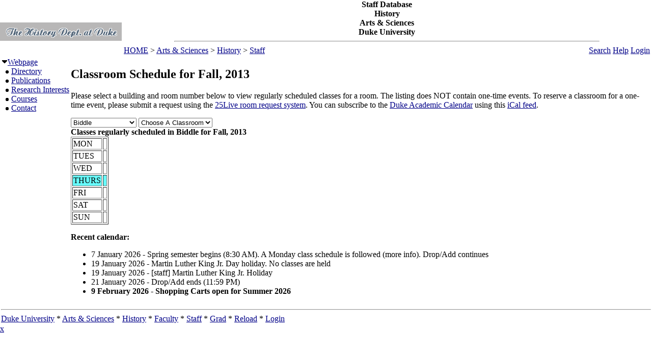

--- FILE ---
content_type: text/html; charset=utf-8
request_url: https://fds.duke.edu/db?courses-2-17-2013-Fall-Biddle%251D-
body_size: 27171
content:
<!DOCTYPE html>
<html xmlns="http://www.w3.org/1999/xhtml" lang="en-US" xml:lang="en-US">
<head>
<title>Classroom Schedule for Fall, 2013</title>
<meta http-equiv="Content-Type" content="text/html; charset=utf-8">
<base href="http://history.duke.edu/">
<meta name="Keywords" content="DukeMathYu,History,Duke University,Faculty Database,Faculty Reporting,Faculty Profiles,Annual reports,Resume,Vita,Evaluations">
<meta name="ROBOTS" content="NOINDEX,NOFOLLOW">
<link rel="stylesheet" type="text/css" href="https://fds.duke.edu/styles/fds.css" >
<link rel="stylesheet" type="text/css" href="https://fds.duke.edu/db/aas/history/staff/g.css" >
<script src="https://fds.duke.edu/styles/fds.js"></script>
<script>if(0){ if(window.attachEvent){//MS
	window.attachEvent('onload',onLoadCallback);
}else if(window.addEventListener){
	window.addEventListener('load',onLoadCallback,false);
}else{
	window.onload=onLoadCallback;
} }//:= 2026-01-22+12:48:41+18.119.118.128+0 =:
</script>
</head>
<body bgcolor="#FFFFFF" leftmargin="0" link="#000088" marginheight="0" marginwidth="0" topmargin="0" vlink="#666666">
<table cols="3" border="0" width="100%" cellpadding="0" cellspacing="0" bgcolor="#FFFFFF"><tr valign="middle">
	   <td rowspan="2" width="50">&nbsp;<a href="https://fds.duke.edu/db/aas/history"><img 
	   src="https://fds.duke.edu/photos/fac/g2.gif"  border="0" alt="History"></a></td>
	   <td colspan="2" align="center"><b><span class="lrg">Staff Database<br>History<br>Arts & Sciences<br>Duke University</span></b><hr width="80%"></td>
   </tr>
   <tr valign="top">
	   <td height="20" align="left" nowrap>&nbsp;<a href="http://fds.duke.edu/db">HOME</a>&nbsp;&gt;&nbsp;<a href="http://fds.duke.edu/db/aas">Arts & Sciences</a>&nbsp;&gt;&nbsp;<a href="http://fds.duke.edu/db/aas/history">History</a>&nbsp;&gt;&nbsp;<a href="http://fds.duke.edu/db/aas/history/staff">Staff</a></td>
	   <td align="right" nowrap> &nbsp; &nbsp;<a href="https://fds.duke.edu/db/aas/history/staff/search.html">Search</a>&nbsp;<a href="https://fds.duke.edu/db/aas/history/staff/help.html">Help</a>&nbsp;<a href="https://fds.duke.edu/db?login-2-17-0" onMouseOver="window.status='Login the database'; return true">Login</a>&nbsp;</td>
   </tr></table><table rows="2" cols="2" border="0" width="100%" cellpadding="0" bgcolor="#FFFFFF">
<tr valign="top" >
<td width="10" >
	<table cols="1" border="0" width="100%" cellpadding="0" cellspacing="1" bgcolor="#FFFFFF">
		<tr><td nowrap><img src="https://fds.duke.edu/photos/fac/1downarrow.gif"  width="12" height="12" border="0" alt=""  
                      onClick="togSubMenu(this,'menu1','https://fds.duke.edu/photos/fac')"><a href="https://fds.duke.edu/db/aas/history/staff"><span class="red">Webpage</span></a><div id="menu1" style="display:block"><img src="https://fds.duke.edu/photos/fac/b.gif" width="19" height="9" alt=""><a href="https://fds.duke.edu/db/aas/history/staff/directory.html">Directory</a><br />
<img src="https://fds.duke.edu/photos/fac/b.gif" width="19" height="9" alt=""><a href="https://fds.duke.edu/db/aas/history/staff/publications.html">Publications</a><br />
<img src="https://fds.duke.edu/photos/fac/b.gif" width="19" height="9" alt=""><a href="https://fds.duke.edu/db/aas/history/staff/research.html">Research&nbsp;Interests</a><br />
<img src="https://fds.duke.edu/photos/fac/b.gif" width="19" height="9" alt=""><a href="https://fds.duke.edu/db/aas/history/staff/courses.html"><span class="red">Courses</span></a><br />
<img src="https://fds.duke.edu/photos/fac/b.gif" width="19" height="9" alt=""><a href="https://fds.duke.edu/db/aas/history/staff/contacts.html">Contact</a></div></td></tr>
	</table>
</td><td><H2>Classroom Schedule for Fall, 2013</H2>
 
<!-- Main part starts -->

<!--  additional args:this line must be here. srt=8 for sorting by title -->
<p>Please select a building and room number below to view regularly
scheduled classes for a room. The listing does NOT contain one-time
events. To reserve a classroom for a one-time event, please submit a request using the 
<a href="http://25live.collegenet.com/duke">25Live room request system</a>.
You can subscribe to the <a href="https://registrar.duke.edu/current-academic-calendar/">Duke Academic Calendar</a> using this <a href="https://fds.duke.edu/db/cal.ics">iCal feed</a>.</p>

<script language="JavaScript">
// Relational Menus by Nick Heinle and Bill Pena
// The Category constructor function
function Category(name) {
    this.name = name;
    this.length = 0;
}

// The Page constructor function
function Page(name, url) {
    this.name = name;
    this.url = 'https://fds.duke.edu/db?courses-2-17-2013-Fall-' + url;
}

// Variables to keep track of Category objects
var categories = new Array();
var categoriesIndex = -1;
var pagesIndex = -1;

// Helper function to create Category objects
function newCategory(name) {
    categoriesIndex++
    pagesIndex = -1;
    categories[categoriesIndex] = new Category(name);
}

// Helper function to create Page objects
function newPage(name, url) {
    pagesIndex++;
    categories[categoriesIndex][pagesIndex] = new Page(name, url);
    categories[categoriesIndex].length++;
}

// Function to populate the pages menu based on the selected category
function relatePages(category) {
    if (category > 0) {
        categoriesIndex = category - 1;
        var pagesMenu = document.menus.menu2;
        var selected=0;
        
        // Clear the old options
        for (var i = pagesMenu.options.length; i > 1; i--) {
            pagesMenu.options[i] = null;
        }
        
        // Add the new pages
        for (var i = 0; i < categories[categoriesIndex].length; i++) {
            pagesMenu.options[i+1] = 
                new Option(categories[categoriesIndex][i].name);
            if('Biddle' && '' && 
               categories[categoriesIndex].name=='Biddle' &&
               categories[categoriesIndex][i].name==''){
            	selected=i+1;
            }
        }
        pagesMenu.options[selected].selected = true;
    }
    pagesIndex = 0;
}

// Function to load the appropriate document based on selected page
function gotoPage(page) {
    var url = null;
    if (page > 0) {
        url = categories[categoriesIndex][page-1].url;
    }
    if (url != null) {
        window.location = url;
    }
}

// Create the categories and pages for our cars

newCategory('Allen');newPage('103', 'Allen%251D103');newPage('226', 'Allen%251D226');newPage('229', 'Allen%251D229');newPage('304I', 'Allen%251D304I');newPage('306', 'Allen%251D306');newPage('317', 'Allen%251D317');newPage('318', 'Allen%251D318');newPage('326', 'Allen%251D326');

newCategory('Aquatic');newPage('01', 'Aquatic%251D01');

newCategory('Ark');newPage('101', 'Ark%251D101');

newCategory('Art');newPage('102', 'Art%251D102');newPage('116', 'Art%251D116');

newCategory('Bell Dorm');newPage('EAST 110', 'Bell%2520Dorm%251DEAST%2520110');newPage('WEST 113', 'Bell%2520Dorm%251DWEST%2520113');

newCategory('Biddle');newPage('019', 'Biddle%251D019');newPage('035', 'Biddle%251D035');newPage('041', 'Biddle%251D041');newPage('069', 'Biddle%251D069');newPage('086', 'Biddle%251D086');newPage('101', 'Biddle%251D101');newPage('102', 'Biddle%251D102');newPage('104', 'Biddle%251D104');

newCategory('Bio Sci');newPage('0026', 'Bio%2520Sci%251D0026');newPage('0031', 'Bio%2520Sci%251D0031');newPage('0032', 'Bio%2520Sci%251D0032');newPage('0034', 'Bio%2520Sci%251D0034');newPage('0035', 'Bio%2520Sci%251D0035');newPage('0039', 'Bio%2520Sci%251D0039');newPage('0040', 'Bio%2520Sci%251D0040');newPage('0045', 'Bio%2520Sci%251D0045');newPage('013', 'Bio%2520Sci%251D013');newPage('054', 'Bio%2520Sci%251D054');newPage('060', 'Bio%2520Sci%251D060');newPage('063', 'Bio%2520Sci%251D063');newPage('069', 'Bio%2520Sci%251D069');newPage('073', 'Bio%2520Sci%251D073');newPage('101D', 'Bio%2520Sci%251D101D');newPage('111', 'Bio%2520Sci%251D111');newPage('113', 'Bio%2520Sci%251D113');newPage('130', 'Bio%2520Sci%251D130');newPage('144', 'Bio%2520Sci%251D144');newPage('154', 'Bio%2520Sci%251D154');newPage('155', 'Bio%2520Sci%251D155');

newCategory('Bivins');newPage('109', 'Bivins%251D109');newPage('114', 'Bivins%251D114');newPage('210', 'Bivins%251D210');newPage('214', 'Bivins%251D214');

newCategory('Blackwell');newPage('119', 'Blackwell%251D119');

newCategory('Branson');newPage('100', 'Branson%251D100');newPage('202', 'Branson%251D202');

newCategory('Bridges');newPage('001', 'Bridges%251D001');newPage('007', 'Bridges%251D007');newPage('104', 'Bridges%251D104');newPage('113', 'Bridges%251D113');newPage('201', 'Bridges%251D201');

newCategory('Brodie Rec');newPage('*', 'Brodie%2520Rec%251D%252A');newPage('08', 'Brodie%2520Rec%251D08');newPage('149', 'Brodie%2520Rec%251D149');newPage('208', 'Brodie%2520Rec%251D208');

newCategory('Bryan Center');newPage('045', 'Bryan%2520Center%251D045');newPage('127', 'Bryan%2520Center%251D127');newPage('128', 'Bryan%2520Center%251D128');newPage('GRIFFITH F', 'Bryan%2520Center%251DGRIFFITH%2520F');

newCategory('Carr');newPage('103', 'Carr%251D103');newPage('106', 'Carr%251D106');newPage('114', 'Carr%251D114');newPage('125', 'Carr%251D125');newPage('135', 'Carr%251D135');newPage('136', 'Carr%251D136');newPage('137', 'Carr%251D137');newPage('229', 'Carr%251D229');newPage('240', 'Carr%251D240');newPage('241', 'Carr%251D241');newPage('242', 'Carr%251D242');

newCategory('Chapel');newPage('*', 'Chapel%251D%252A');

newCategory('CIEMAS');newPage('1392', 'CIEMAS%251D1392');newPage('1431', 'CIEMAS%251D1431');newPage('1441', 'CIEMAS%251D1441');newPage('1464', 'CIEMAS%251D1464');newPage('1466', 'CIEMAS%251D1466');newPage('2240', 'CIEMAS%251D2240');newPage('B209', 'CIEMAS%251DB209');

newCategory('Crowell');newPage('106', 'Crowell%251D106');newPage('107', 'Crowell%251D107');newPage('108', 'Crowell%251D108');

newCategory('Divinity');newPage('0011', 'Divinity%251D0011');newPage('0012', 'Divinity%251D0012');newPage('0013', 'Divinity%251D0013');newPage('0014', 'Divinity%251D0014');newPage('0015', 'Divinity%251D0015');newPage('0016', 'Divinity%251D0016');newPage('0041', 'Divinity%251D0041');newPage('0044', 'Divinity%251D0044');newPage('0047', 'Divinity%251D0047');newPage('0050', 'Divinity%251D0050');newPage('0054', 'Divinity%251D0054');newPage('012', 'Divinity%251D012');newPage('030', 'Divinity%251D030');newPage('031', 'Divinity%251D031');newPage('042', 'Divinity%251D042');newPage('050', 'Divinity%251D050');newPage('060', 'Divinity%251D060');

newCategory('East Duke');newPage('108', 'East%2520Duke%251D108');newPage('204A', 'East%2520Duke%251D204A');newPage('204B', 'East%2520Duke%251D204B');newPage('204D', 'East%2520Duke%251D204D');newPage('209', 'East%2520Duke%251D209');

newCategory('Franklin Center');newPage('016 A/B', 'Franklin%2520Center%251D016%2520A%252FB');newPage('028', 'Franklin%2520Center%251D028');newPage('230/232', 'Franklin%2520Center%251D230%252F232');

newCategory('French Sci');newPage('1109', 'French%2520Sci%251D1109');newPage('1112', 'French%2520Sci%251D1112');newPage('1238', 'French%2520Sci%251D1238');newPage('1243', 'French%2520Sci%251D1243');newPage('1244', 'French%2520Sci%251D1244');newPage('1247', 'French%2520Sci%251D1247');newPage('1250', 'French%2520Sci%251D1250');newPage('1251', 'French%2520Sci%251D1251');newPage('1252', 'French%2520Sci%251D1252');newPage('1253', 'French%2520Sci%251D1253');newPage('1254', 'French%2520Sci%251D1254');newPage('1255', 'French%2520Sci%251D1255');newPage('1259', 'French%2520Sci%251D1259');newPage('1260', 'French%2520Sci%251D1260');newPage('1261', 'French%2520Sci%251D1261');newPage('1262', 'French%2520Sci%251D1262');newPage('1263', 'French%2520Sci%251D1263');newPage('1264', 'French%2520Sci%251D1264');newPage('1265', 'French%2520Sci%251D1265');newPage('1266', 'French%2520Sci%251D1266');newPage('2231', 'French%2520Sci%251D2231');newPage('2237', 'French%2520Sci%251D2237');newPage('ONLINE', 'French%2520Sci%251DONLINE');

newCategory('Friedl Bdg');newPage('102', 'Friedl%2520Bdg%251D102');newPage('107', 'Friedl%2520Bdg%251D107');newPage('118', 'Friedl%2520Bdg%251D118');newPage('126', 'Friedl%2520Bdg%251D126');newPage('204', 'Friedl%2520Bdg%251D204');newPage('216', 'Friedl%2520Bdg%251D216');newPage('240', 'Friedl%2520Bdg%251D240');

newCategory('Fuqua');newPage('4', 'Fuqua%251D4');newPage('CON', 'Fuqua%251DCON');newPage('CRA', 'Fuqua%251DCRA');newPage('DANSBY', 'Fuqua%251DDANSBY');newPage('DES', 'Fuqua%251DDES');newPage('FOR', 'Fuqua%251DFOR');newPage('G', 'Fuqua%251DG');newPage('LEAMAN', 'Fuqua%251DLEAMAN');newPage('LILLY', 'Fuqua%251DLILLY');newPage('MCC', 'Fuqua%251DMCC');newPage('MCK', 'Fuqua%251DMCK');newPage('MOS', 'Fuqua%251DMOS');newPage('RAND', 'Fuqua%251DRAND');newPage('RJR AUD', 'Fuqua%251DRJR%2520AUD');newPage('SAUER', 'Fuqua%251DSAUER');newPage('SB', 'Fuqua%251DSB');newPage('SE', 'Fuqua%251DSE');newPage('SF', 'Fuqua%251DSF');newPage('SG', 'Fuqua%251DSG');newPage('SRC', 'Fuqua%251DSRC');newPage('SRD', 'Fuqua%251DSRD');

newCategory('Golf Crs');newPage('01', 'Golf%2520Crs%251D01');

newCategory('Gray');newPage('110', 'Gray%251D110');newPage('220', 'Gray%251D220');newPage('228', 'Gray%251D228');newPage('230B', 'Gray%251D230B');newPage('319', 'Gray%251D319');

newCategory('Gross Hall');newPage('103', 'Gross%2520Hall%251D103');newPage('104', 'Gross%2520Hall%251D104');newPage('105', 'Gross%2520Hall%251D105');newPage('107', 'Gross%2520Hall%251D107');newPage('111', 'Gross%2520Hall%251D111');

newCategory('GSRB II');newPage('3006', 'GSRB%2520II%251D3006');

newCategory('Hanes Med');newPage('131', 'Hanes%2520Med%251D131');

newCategory('Hock Plaza');newPage('HP 214', 'Hock%2520Plaza%251DHP%2520214');

newCategory('Hudson');newPage('010', 'Hudson%251D010');newPage('02H', 'Hudson%251D02H');newPage('037', 'Hudson%251D037');newPage('101', 'Hudson%251D101');newPage('115A', 'Hudson%251D115A');newPage('125', 'Hudson%251D125');newPage('149', 'Hudson%251D149');newPage('154', 'Hudson%251D154');newPage('201', 'Hudson%251D201');newPage('207', 'Hudson%251D207');newPage('208', 'Hudson%251D208');newPage('212', 'Hudson%251D212');newPage('216', 'Hudson%251D216');newPage('218', 'Hudson%251D218');newPage('222', 'Hudson%251D222');newPage('224', 'Hudson%251D224');newPage('232', 'Hudson%251D232');

newCategory('Hull St');newPage('104', 'Hull%2520St%251D104');

newCategory('Jones');newPage('143', 'Jones%251D143');newPage('321', 'Jones%251D321');

newCategory('Keohane');newPage('4B 402 SEM', 'Keohane%251D4B%2520402%2520SEM');newPage('4D 201 SEM', 'Keohane%251D4D%2520201%2520SEM');

newCategory('Languages');newPage('109', 'Languages%251D109');newPage('114B', 'Languages%251D114B');newPage('207', 'Languages%251D207');newPage('208', 'Languages%251D208');newPage('211', 'Languages%251D211');newPage('305', 'Languages%251D305');newPage('312', 'Languages%251D312');newPage('320', 'Languages%251D320');newPage('321B', 'Languages%251D321B');

newCategory('Law School');newPage('3000', 'Law%2520School%251D3000');newPage('3037', 'Law%2520School%251D3037');newPage('3041', 'Law%2520School%251D3041');newPage('3043', 'Law%2520School%251D3043');newPage('3171', 'Law%2520School%251D3171');newPage('4040', 'Law%2520School%251D4040');newPage('4042', 'Law%2520School%251D4042');newPage('4044', 'Law%2520School%251D4044');newPage('4045', 'Law%2520School%251D4045');newPage('4046', 'Law%2520School%251D4046');newPage('4047', 'Law%2520School%251D4047');newPage('4049', 'Law%2520School%251D4049');newPage('4055', 'Law%2520School%251D4055');newPage('4172', 'Law%2520School%251D4172');

newCategory('LSRC');newPage('A109', 'LSRC%251DA109');newPage('A153', 'LSRC%251DA153');newPage('A155', 'LSRC%251DA155');newPage('A156', 'LSRC%251DA156');newPage('A211', 'LSRC%251DA211');newPage('A247', 'LSRC%251DA247');newPage('A312', 'LSRC%251DA312');newPage('A336', 'LSRC%251DA336');newPage('B101', 'LSRC%251DB101');newPage('B102', 'LSRC%251DB102');newPage('B105', 'LSRC%251DB105');newPage('B240', 'LSRC%251DB240');newPage('C144', 'LSRC%251DC144');newPage('C336', 'LSRC%251DC336');newPage('D106', 'LSRC%251DD106');newPage('D243', 'LSRC%251DD243');newPage('D344', 'LSRC%251DD344');newPage('ONLINE', 'LSRC%251DONLINE');

newCategory('MARINE LAB');newPage('*', 'MARINE%2520LAB%251D%252A');newPage('_', 'MARINE%2520LAB%251D_');newPage('__', 'MARINE%2520LAB%251D__');

newCategory('Med MSRB');newPage('001', 'Med%2520MSRB%251D001');

newCategory('NanDukeMed');newPage('147', 'NanDukeMed%251D147');newPage('247', 'NanDukeMed%251D247');newPage('252B', 'NanDukeMed%251D252B');newPage('384', 'NanDukeMed%251D384');newPage('439', 'NanDukeMed%251D439');

newCategory('Nasher');newPage('119', 'Nasher%251D119');

newCategory('North Building');newPage('100', 'North%2520Building%251D100');newPage('225', 'North%2520Building%251D225');newPage('306', 'North%2520Building%251D306');newPage('311', 'North%2520Building%251D311');

newCategory('Nursing');newPage('1009', 'Nursing%251D1009');newPage('1011', 'Nursing%251D1011');newPage('1013', 'Nursing%251D1013');newPage('1014', 'Nursing%251D1014');newPage('1017', 'Nursing%251D1017');newPage('1026', 'Nursing%251D1026');newPage('1042', 'Nursing%251D1042');newPage('2062', 'Nursing%251D2062');newPage('3001', 'Nursing%251D3001');newPage('ONLINE', 'Nursing%251DONLINE');

newCategory('Old Chem');newPage('025', 'Old%2520Chem%251D025');newPage('101', 'Old%2520Chem%251D101');newPage('104', 'Old%2520Chem%251D104');newPage('116', 'Old%2520Chem%251D116');newPage('119', 'Old%2520Chem%251D119');newPage('123', 'Old%2520Chem%251D123');newPage('201', 'Old%2520Chem%251D201');

newCategory('Page');newPage('106', 'Page%251D106');

newCategory('Perkins');newPage('2-059', 'Perkins%251D2%252D059');newPage('2-060', 'Perkins%251D2%252D060');newPage('2-065', 'Perkins%251D2%252D065');newPage('2-070', 'Perkins%251D2%252D070');newPage('2-071', 'Perkins%251D2%252D071');newPage('2-072', 'Perkins%251D2%252D072');newPage('2-079', 'Perkins%251D2%252D079');newPage('2-085', 'Perkins%251D2%252D085');newPage('2-087', 'Perkins%251D2%252D087');newPage('2-088', 'Perkins%251D2%252D088');

newCategory('Physics');newPage('0017', 'Physics%251D0017');newPage('0023', 'Physics%251D0023');newPage('005', 'Physics%251D005');newPage('047', 'Physics%251D047');newPage('119', 'Physics%251D119');newPage('128', 'Physics%251D128');newPage('130', 'Physics%251D130');newPage('141', 'Physics%251D141');newPage('146', 'Physics%251D146');newPage('147', 'Physics%251D147');newPage('150', 'Physics%251D150');newPage('154', 'Physics%251D154');newPage('205', 'Physics%251D205');newPage('227', 'Physics%251D227');newPage('235', 'Physics%251D235');newPage('259', 'Physics%251D259');newPage('298', 'Physics%251D298');newPage('299', 'Physics%251D299');

newCategory('Primate');newPage('CTR', 'Primate%251DCTR');

newCategory('Randolph');newPage('115', 'Randolph%251D115');

newCategory('Rubenstein');newPage('142', 'Rubenstein%251D142');newPage('149', 'Rubenstein%251D149');newPage('151', 'Rubenstein%251D151');newPage('153', 'Rubenstein%251D153');newPage('162', 'Rubenstein%251D162');

newCategory('Sands Bldg');newPage('472', 'Sands%2520Bldg%251D472');

newCategory('Sanford');newPage('03', 'Sanford%251D03');newPage('04', 'Sanford%251D04');newPage('05', 'Sanford%251D05');newPage('09', 'Sanford%251D09');newPage('102', 'Sanford%251D102');newPage('150', 'Sanford%251D150');newPage('224', 'Sanford%251D224');newPage('225', 'Sanford%251D225');

newCategory('SEE INSTRU');newPage('*', 'SEE%2520INSTRU%251D%252A');

newCategory('Smith');newPage('12S101', 'Smith%251D12S101');newPage('12S125', 'Smith%251D12S125');newPage('12S200', 'Smith%251D12S200');newPage('12S228', 'Smith%251D12S228');newPage('271', 'Smith%251D271');newPage('B189', 'Smith%251DB189');newPage('B208', 'Smith%251DB208');newPage('C107', 'Smith%251DC107');

newCategory('Soc/Psych');newPage('126', 'Soc%252FPsych%251D126');newPage('127', 'Soc%252FPsych%251D127');newPage('128', 'Soc%252FPsych%251D128');newPage('129', 'Soc%252FPsych%251D129');newPage('130', 'Soc%252FPsych%251D130');newPage('237', 'Soc%252FPsych%251D237');newPage('312A', 'Soc%252FPsych%251D312A');newPage('319', 'Soc%252FPsych%251D319');newPage('329', 'Soc%252FPsych%251D329');newPage('331', 'Soc%252FPsych%251D331');

newCategory('Social Sciences');newPage('105', 'Social%2520Sciences%251D105');newPage('107', 'Social%2520Sciences%251D107');newPage('109', 'Social%2520Sciences%251D109');newPage('111', 'Social%2520Sciences%251D111');newPage('113', 'Social%2520Sciences%251D113');newPage('119', 'Social%2520Sciences%251D119');newPage('124', 'Social%2520Sciences%251D124');newPage('136', 'Social%2520Sciences%251D136');newPage('139', 'Social%2520Sciences%251D139');newPage('228', 'Social%2520Sciences%251D228');newPage('229', 'Social%2520Sciences%251D229');newPage('311', 'Social%2520Sciences%251D311');newPage('327', 'Social%2520Sciences%251D327');

newCategory('Southgate');newPage('100', 'Southgate%251D100');

newCategory('STUDY AWAY');newPage('*', 'STUDY%2520AWAY%251D%252A');

newCategory('Teer');newPage('106', 'Teer%251D106');newPage('114', 'Teer%251D114');newPage('115', 'Teer%251D115');newPage('116', 'Teer%251D116');newPage('203', 'Teer%251D203');newPage('210', 'Teer%251D210');newPage('211', 'Teer%251D211');newPage('212', 'Teer%251D212');newPage('215', 'Teer%251D215');newPage('216', 'Teer%251D216');newPage('P012', 'Teer%251DP012');newPage('P015', 'Teer%251DP015');newPage('P05', 'Teer%251DP05');

newCategory('Tel Com');newPage('119', 'Tel%2520Com%251D119');

newCategory('Trent');newPage('038A', 'Trent%251D038A');newPage('038B', 'Trent%251D038B');newPage('039', 'Trent%251D039');newPage('039A', 'Trent%251D039A');newPage('040', 'Trent%251D040');newPage('124', 'Trent%251D124');newPage('142', 'Trent%251D142');newPage('242', 'Trent%251D242');newPage('340', 'Trent%251D340');newPage('368', 'Trent%251D368');

newCategory('West Duke');newPage('08A', 'West%2520Duke%251D08A');newPage('09E', 'West%2520Duke%251D09E');newPage('101', 'West%2520Duke%251D101');newPage('105', 'West%2520Duke%251D105');newPage('106', 'West%2520Duke%251D106');newPage('107F', 'West%2520Duke%251D107F');newPage('108A', 'West%2520Duke%251D108A');newPage('108B', 'West%2520Duke%251D108B');newPage('202', 'West%2520Duke%251D202');newPage('204', 'West%2520Duke%251D204');newPage('212', 'West%2520Duke%251D212');

newCategory('White');newPage('104', 'White%251D104');newPage('105', 'White%251D105');newPage('106', 'White%251D106');newPage('107', 'White%251D107');newPage('201', 'White%251D201');

newCategory('Wilson Rec');newPage('0016B', 'Wilson%2520Rec%251D0016B');newPage('018', 'Wilson%2520Rec%251D018');newPage('020', 'Wilson%2520Rec%251D020');newPage('09', 'Wilson%2520Rec%251D09');newPage('110', 'Wilson%2520Rec%251D110');newPage('117', 'Wilson%2520Rec%251D117');newPage('125', 'Wilson%2520Rec%251D125');newPage('130', 'Wilson%2520Rec%251D130');newPage('POOL', 'Wilson%2520Rec%251DPOOL');</script>
<script language="JavaScript">
// Variables for the headings used in the menus
var categoryHeading = 'Choose A Building';
var pageHeading = 'Choose A Classroom';
var betweenHeading = ' ';

// Output the form and the categories select menu
document.write('<p /><form name="menus">');
document.write('<select name="menu1" ');
document.write('onChange="relatePages(this.selectedIndex);">');
document.write('<option>' + categoryHeading + '</option>');

// Loop through categories array to display all options
for (var i = 0; i < categories.length; i++) {
	document.write('<option');
	if(categories[i].name == 'Biddle'){
		document.write(' selected');
	}
    document.write('>' + categories[i].name + '</option>');
}

// Output the pages select menu
document.write('</select>' + betweenHeading);
document.write('<select name="menu2" ');
document.write('onChange="gotoPage(this.selectedIndex);">');
document.write('<option>' + pageHeading + '</option>');

document.write('</select></form>');
if('Biddle' != ''){
	relatePages(document.menus.menu1.selectedIndex);
}

</script><b>Classes regularly scheduled in Biddle  for Fall, 2013</b>
<table BORDER="1" ><tr >
	<td>MON</td>
	<td>&nbsp;</td>
</tr><tr >
	<td>TUES</td>
	<td>&nbsp;</td>
</tr><tr >
	<td>WED</td>
	<td>&nbsp;</td>
</tr><tr bgcolor="#66FFFF">
	<td>THURS</td>
	<td>&nbsp;</td>
</tr><tr >
	<td>FRI</td>
	<td>&nbsp;</td>
</tr><tr >
	<td>SAT</td>
	<td>&nbsp;</td>
</tr><tr >
	<td>SUN</td>
	<td>&nbsp;</td>
</tr></table>

<div id="arr" style="position:absolute;color:red;font-size:15pt;left:-200px;top:-200px;letter-spacing:-2px">-----------------------------</div>
<script language="JavaScript">if(1){function mark(){//alert(1);
var trs = document.getElementsByTagName('tr'),arr=document.getElementById("arr"),tr,done=0;
var dt=new Date(new Date().toLocaleString(undefined, {timeZone: "America/New_York"})),ch=dt.getHours(),cm=dt.getMinutes();
var ct=(ch<12?'AM':'PM')+' '+(ch<12?ch:ch-12)+':'+cm; ct=ct.replace(/\b(\d)\b/g,'0$1'); //alert(ct);
for (var i = 0; (tr=trs[i]); i++){ var clr=window.getComputedStyle(tr).backgroundColor; //alert(clr);
	if(!clr || !clr.match(/102.*255/)) continue; //alert(clr); // 
	var lis=tr.getElementsByTagName('li'),li; //alert(li[0].innerHTML);
	for (var j = 0; (li=lis[j]); j++){ if(done) break;
		if(!li.innerHTML || !li.innerHTML.match(/^\d\d:\d\d [AP]M-/)) continue; //alert(li.innerHTML);
		var a=li.innerHTML.split('-',2),st=a[0],et=a[1].split(',',1); //alert(st+'+'+et[0]);
		a=st.split(' ',2); if(a[1]=='PM'){a[0]=a[0].replace(/^12/,'00');} st=a[1]+' '+a[0]; 
		a=et[0].split(' ',2); if(a[1]=='PM'){a[0]=a[0].replace(/^12/,'00');} et=a[1]+' '+a[0]; 
		var cst=ct.localeCompare(st),cet=ct.localeCompare(et);
		if(li.style.color) li.style.color='black';
		if(cst<0){//before
			done=-12;
		}else if (cet<=0){//in
			done=-5; li.style.color='red';
		}else if(!lis[j+1]){// last
			done=8;
		}
		if(done && done != -5){
			arr.style.left=(li.getBoundingClientRect().left + window.pageXOffset-35)+'px';
			arr.style.top=(li.getBoundingClientRect().top + window.pageYOffset+done-1)+'px'; //alert(arr.style.left+'+'+arr.style.top+':'+ct+'='+st+'+'+et+'d'+done);
		}else if(done){ // hide
			arr.style.top='-200px';
		}
	}
}} mark(); setTimeout(function(){setInterval(mark, 60000)},(60-(new Date()).getSeconds()+1)*1000);
}</script><p>
<b>Recent calendar:</b>
<ul><li>7 January 2026 - Spring semester begins (8:30 AM). A Monday class schedule is followed (more info). Drop/Add continues</li><li>19 January 2026 - Martin Luther King Jr. Day holiday. No classes are held</li><li>19 January 2026 - [staff] Martin Luther King Jr. Holiday</li><li>21 January 2026 - Drop/Add ends (11:59 PM)</li><li><b>9 February 2026 - Shopping Carts open for Summer 2026</b></li></ul><!-- Main part ends --></td></tr><tr><td colspan="2"><hr><a href="http://www.duke.edu" >Duke University</a> * <a href="http://www.aas.duke.edu/" >Arts & Sciences</a> * <a href="http://history.duke.edu/" >History</a> * <a href="http://fds.duke.edu/db/aas/history/faculty">Faculty</a> * <a href="http://fds.duke.edu/db/aas/history/staff">Staff</a> * <a href="http://fds.duke.edu/db/aas/history/grad">Grad</a> * <a href="https://fds.duke.edu/db" >Reload</a> * <a href="https://fds.duke.edu/db?login-2-17-0" >Login</a>
</td></tr></table>
<span class="x"><a href="https://fds.duke.edu/config.yml">x</a></span>
</body>
</html>